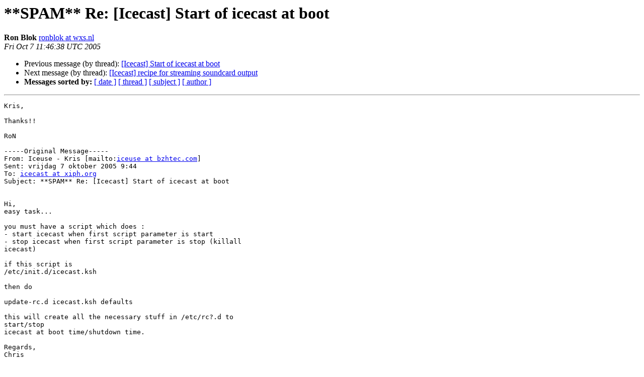

--- FILE ---
content_type: text/html
request_url: http://lists.xiph.org/pipermail/icecast/2005-October/009987.html
body_size: 1558
content:
<!DOCTYPE HTML PUBLIC "-//W3C//DTD HTML 4.01 Transitional//EN">
<HTML>
 <HEAD>
   <TITLE> **SPAM** Re: [Icecast] Start of icecast at boot
   </TITLE>
   <LINK REL="Index" HREF="index.html" >
   <LINK REL="made" HREF="mailto:icecast%40xiph.org?Subject=Re%3A%20%2A%2ASPAM%2A%2A%20Re%3A%20%5BIcecast%5D%20Start%20of%20icecast%20at%20boot&In-Reply-To=%3CHEEEKMFOKCBDNFDLFLICMEAPDAAA.ronblok%40wxs.nl%3E">
   <META NAME="robots" CONTENT="index,nofollow">
   <style type="text/css">
       pre {
           white-space: pre-wrap;       /* css-2.1, curent FF, Opera, Safari */
           }
   </style>
   <META http-equiv="Content-Type" content="text/html; charset=us-ascii">
   <LINK REL="Previous"  HREF="009986.html">
   <LINK REL="Next"  HREF="009985.html">
 </HEAD>
 <BODY BGCOLOR="#ffffff">
   <H1>**SPAM** Re: [Icecast] Start of icecast at boot</H1>
    <B>Ron Blok</B> 
    <A HREF="mailto:icecast%40xiph.org?Subject=Re%3A%20%2A%2ASPAM%2A%2A%20Re%3A%20%5BIcecast%5D%20Start%20of%20icecast%20at%20boot&In-Reply-To=%3CHEEEKMFOKCBDNFDLFLICMEAPDAAA.ronblok%40wxs.nl%3E"
       TITLE="**SPAM** Re: [Icecast] Start of icecast at boot">ronblok at wxs.nl
       </A><BR>
    <I>Fri Oct  7 11:46:38 UTC 2005</I>
    <P><UL>
        <LI>Previous message (by thread): <A HREF="009986.html">[Icecast] Start of icecast at boot
</A></li>
        <LI>Next message (by thread): <A HREF="009985.html">[Icecast] recipe for streaming soundcard output
</A></li>
         <LI> <B>Messages sorted by:</B> 
              <a href="date.html#9987">[ date ]</a>
              <a href="thread.html#9987">[ thread ]</a>
              <a href="subject.html#9987">[ subject ]</a>
              <a href="author.html#9987">[ author ]</a>
         </LI>
       </UL>
    <HR>  
<!--beginarticle-->
<PRE>Kris,

Thanks!!

RoN

-----Original Message-----
From: Iceuse - Kris [mailto:<A HREF="http://lists.xiph.org/mailman/listinfo/icecast">iceuse at bzhtec.com</A>]
Sent: vrijdag 7 oktober 2005 9:44
To: <A HREF="http://lists.xiph.org/mailman/listinfo/icecast">icecast at xiph.org</A>
Subject: **SPAM** Re: [Icecast] Start of icecast at boot


Hi,
easy task...

you must have a script which does :
- start icecast when first script parameter is start
- stop icecast when first script parameter is stop (killall
icecast)

if this script is
/etc/init.d/icecast.ksh

then do

update-rc.d icecast.ksh defaults

this will create all the necessary stuff in /etc/rc?.d to
start/stop
icecast at boot time/shutdown time.

Regards,
Chris

Ron Blok wrote:

&gt;<i>A quick question ....
</I>&gt;<i>
</I>&gt;<i>Is there a way to start the icecast server at boot time ?
</I>&gt;<i>How can I accomplish that?
</I>&gt;<i>
</I>&gt;<i>Thanks in advance,
</I>&gt;<i>
</I>&gt;<i>RoN
</I>&gt;<i>--
</I>&gt;<i>No virus found in this outgoing message.
</I>&gt;<i>Checked by AVG Anti-Virus.
</I>&gt;<i>Version: 7.0.344 / Virus Database: 267.11.10/120 - Release
</I>&gt;<i>Date: 5-10-2005
</I>&gt;<i>
</I>&gt;<i>_______________________________________________
</I>&gt;<i>Icecast mailing list
</I>&gt;<i><A HREF="http://lists.xiph.org/mailman/listinfo/icecast">Icecast at xiph.org</A>
</I>&gt;<i><A HREF="http://lists.xiph.org/mailman/listinfo/icecast">http://lists.xiph.org/mailman/listinfo/icecast</A>
</I>&gt;<i>
</I>&gt;<i>
</I>&gt;<i>
</I>&gt;<i>
</I>

--
No virus found in this incoming message.
Checked by AVG Anti-Virus.
Version: 7.0.344 / Virus Database: 267.11.13/123 - Release
Date: 6-10-2005

--
No virus found in this outgoing message.
Checked by AVG Anti-Virus.
Version: 7.0.344 / Virus Database: 267.11.13/123 - Release
Date: 6-10-2005


</PRE>

<!--endarticle-->
    <HR>
    <P><UL>
        <!--threads-->
	<LI>Previous message (by thread): <A HREF="009986.html">[Icecast] Start of icecast at boot
</A></li>
	<LI>Next message (by thread): <A HREF="009985.html">[Icecast] recipe for streaming soundcard output
</A></li>
         <LI> <B>Messages sorted by:</B> 
              <a href="date.html#9987">[ date ]</a>
              <a href="thread.html#9987">[ thread ]</a>
              <a href="subject.html#9987">[ subject ]</a>
              <a href="author.html#9987">[ author ]</a>
         </LI>
       </UL>

<hr>
<a href="http://lists.xiph.org/mailman/listinfo/icecast">More information about the Icecast
mailing list</a><br>
</body></html>
